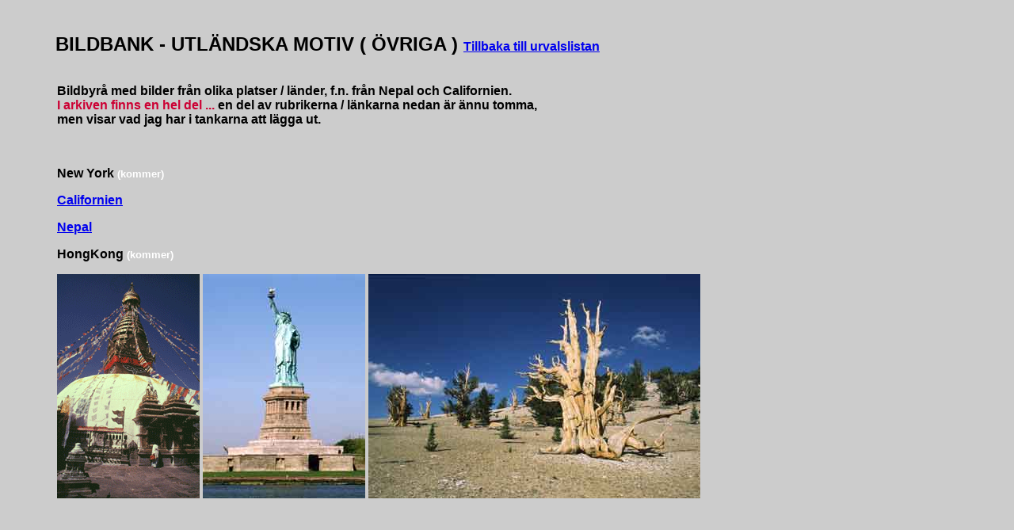

--- FILE ---
content_type: text/html
request_url: https://erichammerin.com/bildbanker/bildbank_utlandska_motiv.htm
body_size: 3600
content:
 
<html>
<head>
<title>Bildbank bildbyr&aring; bilder olika l&auml;nder blandat</title>
<meta http-equiv="Content-Type" content="text/html; charset=iso-8859-1">
<meta name="description" content="Bildbyrå bildbank med bilder foton från Nepal och Californien">
</head>
<body bgcolor="#CCCCCC" leftmargin="70">
<p>&nbsp;</p>
<p><font face="Verdana, Arial, Helvetica, sans-serif"><b><font size="+2"><a name="BILDBANK - UTLÄNDSKA"></a>BILDBANK 
  - UTL&Auml;NDSKA MOTIV ( &Ouml;VRIGA ) </font><font face="Verdana, Arial, Helvetica, sans-serif"><b><a href="../bildbank.htm#URVALSTABELL" target="mainFrame">Tillbaka 
  till urvalslistan</a> <br>
  <br>
  </b></font></b></font></p>
<table width="850" border="0" cellpadding="0">
  <tr>
    <td>
      <p><font face="Verdana, Arial, Helvetica, sans-serif"><b><font size="3" color="#CC0033"><font color="#000000">Bildbyr&aring; 
        med bilder fr&aring;n olika platser / l&auml;nder, f.n. fr&aring;n Nepal 
        och Californien.</font><br>
        I arkiven finns en hel del ...</font><font size="3"> en del av rubrikerna 
        / l&auml;nkarna nedan &auml;r &auml;nnu tomma, <br>
        men visar vad jag har i tankarna att l&auml;gga ut. </font></b></font></p>
      <p>&nbsp;</p>
      <p><b><font face="Verdana, Arial, Helvetica, sans-serif" size="3">New York 
        <font size="2" color="#FFFFFF">(kommer)</font></font></b></p>
      <p><font face="Verdana, Arial, Helvetica, sans-serif" size="3"><b><a href="bildbank_californien.htm">Californien</a> 
        <font size="2"> </font></b></font></p>
      <p><font face="Verdana, Arial, Helvetica, sans-serif" size="3"><b><a href="http://web.telia.com/%7Eu45125068/nepal_bilder.htm">Nepal</a> 
        </b></font></p>
      <p><font face="Verdana, Arial, Helvetica, sans-serif" size="3"><b>HongKong 
        <font size="2" color="#FFFFFF">(kommer)</font></b></font></p>
      <p><b><font face="Verdana, Arial, Helvetica, sans-serif" size="3"></font></b></p>
      <p><img src="../bilder_utlandska/Kathmandu-Bodhnath.gif" width="180" height="283" alt="Swayambunath stupa tempel i Kathmandu Nepal &copy; Eric Hammerin "> 
        <img src="../jpegar/NY-vinjett-NYC21.jpg" width="205" height="283" alt="Frihetsgudinnan i New York &copy; Eric Hammerin "> 
        <img src="../jpegar/Californien-vinjett-002123C.jpg" width="419" height="283" alt="I Californien finns v&auml;rldens &auml;ldsta tr&auml;d &copy; Eric Hammerin "> 
      </p>
      </td>
  </tr>
</table>
<p><font face="Verdana, Arial, Helvetica, sans-serif"><b><font size="3" color="#CC0033"> 
  </font></b></font></p>
<p>&nbsp; </p>
<p>&nbsp;</p>
<p>&nbsp;</p>
<p><font face="Verdana, Arial, Helvetica, sans-serif"><b><a href="http://web.telia.com/%7Eu30800656/galleri-utlandska_motiv.htm">Till 
  galleri med utvalda bilder fr&aring;n Nepal och Californien</a></b></font></p>
<p>&nbsp;</p>
<p><font face="Verdana, Arial, Helvetica, sans-serif"><b><font face="Verdana, Arial, Helvetica, sans-serif"><b><a href="../bildbank.htm#URVALSTABELL">Tillbaka 
  till urvalslistan</a></b></font></b></font></p>
<p><font face="Verdana, Arial, Helvetica, sans-serif"><b><font face="Verdana, Arial, Helvetica, sans-serif"><b>Tag 
  mig till startsidan <a href="http://www.erichammerin.com">www.erichammerin.com</a></b></font></b></font></p>
<p>&nbsp;</p>
<p><font color="#000000" face="Verdana, Arial, Helvetica, sans-serif">Alla bilder 
  på denna webplats är © Eric Hammerin<br>
  </font><font color="#000000" face="Verdana, Arial, Helvetica, sans-serif">Alla 
  rättigheter förbehållna</font> </p>
<p>&nbsp;</p>
<p>&nbsp;</p>
</body>
</html>
